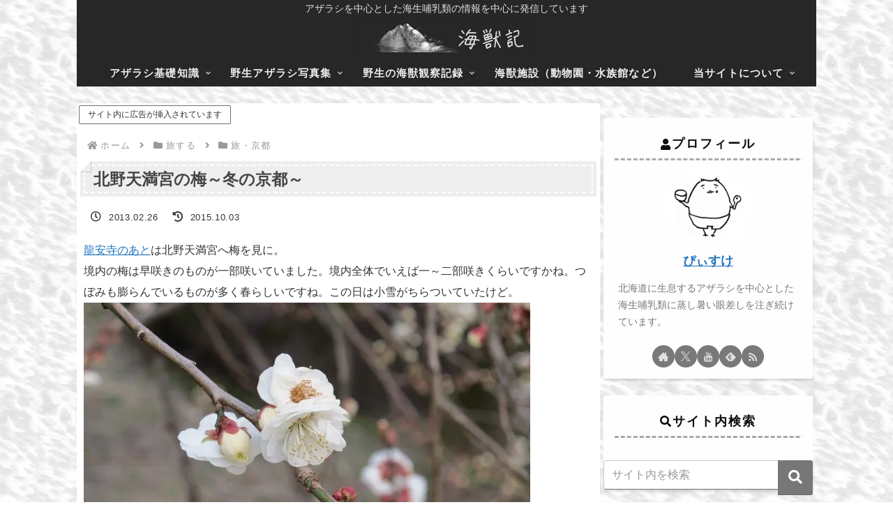

--- FILE ---
content_type: text/html; charset=utf-8
request_url: https://www.google.com/recaptcha/api2/anchor?ar=1&k=6Lffa28jAAAAAO3ut7mX0H2_yxomc8OsBtX0WdNg&co=aHR0cHM6Ly9waXhpc3VrZS5jb206NDQz&hl=en&v=TkacYOdEJbdB_JjX802TMer9&size=invisible&anchor-ms=20000&execute-ms=15000&cb=242a76z66h7d
body_size: 45300
content:
<!DOCTYPE HTML><html dir="ltr" lang="en"><head><meta http-equiv="Content-Type" content="text/html; charset=UTF-8">
<meta http-equiv="X-UA-Compatible" content="IE=edge">
<title>reCAPTCHA</title>
<style type="text/css">
/* cyrillic-ext */
@font-face {
  font-family: 'Roboto';
  font-style: normal;
  font-weight: 400;
  src: url(//fonts.gstatic.com/s/roboto/v18/KFOmCnqEu92Fr1Mu72xKKTU1Kvnz.woff2) format('woff2');
  unicode-range: U+0460-052F, U+1C80-1C8A, U+20B4, U+2DE0-2DFF, U+A640-A69F, U+FE2E-FE2F;
}
/* cyrillic */
@font-face {
  font-family: 'Roboto';
  font-style: normal;
  font-weight: 400;
  src: url(//fonts.gstatic.com/s/roboto/v18/KFOmCnqEu92Fr1Mu5mxKKTU1Kvnz.woff2) format('woff2');
  unicode-range: U+0301, U+0400-045F, U+0490-0491, U+04B0-04B1, U+2116;
}
/* greek-ext */
@font-face {
  font-family: 'Roboto';
  font-style: normal;
  font-weight: 400;
  src: url(//fonts.gstatic.com/s/roboto/v18/KFOmCnqEu92Fr1Mu7mxKKTU1Kvnz.woff2) format('woff2');
  unicode-range: U+1F00-1FFF;
}
/* greek */
@font-face {
  font-family: 'Roboto';
  font-style: normal;
  font-weight: 400;
  src: url(//fonts.gstatic.com/s/roboto/v18/KFOmCnqEu92Fr1Mu4WxKKTU1Kvnz.woff2) format('woff2');
  unicode-range: U+0370-0377, U+037A-037F, U+0384-038A, U+038C, U+038E-03A1, U+03A3-03FF;
}
/* vietnamese */
@font-face {
  font-family: 'Roboto';
  font-style: normal;
  font-weight: 400;
  src: url(//fonts.gstatic.com/s/roboto/v18/KFOmCnqEu92Fr1Mu7WxKKTU1Kvnz.woff2) format('woff2');
  unicode-range: U+0102-0103, U+0110-0111, U+0128-0129, U+0168-0169, U+01A0-01A1, U+01AF-01B0, U+0300-0301, U+0303-0304, U+0308-0309, U+0323, U+0329, U+1EA0-1EF9, U+20AB;
}
/* latin-ext */
@font-face {
  font-family: 'Roboto';
  font-style: normal;
  font-weight: 400;
  src: url(//fonts.gstatic.com/s/roboto/v18/KFOmCnqEu92Fr1Mu7GxKKTU1Kvnz.woff2) format('woff2');
  unicode-range: U+0100-02BA, U+02BD-02C5, U+02C7-02CC, U+02CE-02D7, U+02DD-02FF, U+0304, U+0308, U+0329, U+1D00-1DBF, U+1E00-1E9F, U+1EF2-1EFF, U+2020, U+20A0-20AB, U+20AD-20C0, U+2113, U+2C60-2C7F, U+A720-A7FF;
}
/* latin */
@font-face {
  font-family: 'Roboto';
  font-style: normal;
  font-weight: 400;
  src: url(//fonts.gstatic.com/s/roboto/v18/KFOmCnqEu92Fr1Mu4mxKKTU1Kg.woff2) format('woff2');
  unicode-range: U+0000-00FF, U+0131, U+0152-0153, U+02BB-02BC, U+02C6, U+02DA, U+02DC, U+0304, U+0308, U+0329, U+2000-206F, U+20AC, U+2122, U+2191, U+2193, U+2212, U+2215, U+FEFF, U+FFFD;
}
/* cyrillic-ext */
@font-face {
  font-family: 'Roboto';
  font-style: normal;
  font-weight: 500;
  src: url(//fonts.gstatic.com/s/roboto/v18/KFOlCnqEu92Fr1MmEU9fCRc4AMP6lbBP.woff2) format('woff2');
  unicode-range: U+0460-052F, U+1C80-1C8A, U+20B4, U+2DE0-2DFF, U+A640-A69F, U+FE2E-FE2F;
}
/* cyrillic */
@font-face {
  font-family: 'Roboto';
  font-style: normal;
  font-weight: 500;
  src: url(//fonts.gstatic.com/s/roboto/v18/KFOlCnqEu92Fr1MmEU9fABc4AMP6lbBP.woff2) format('woff2');
  unicode-range: U+0301, U+0400-045F, U+0490-0491, U+04B0-04B1, U+2116;
}
/* greek-ext */
@font-face {
  font-family: 'Roboto';
  font-style: normal;
  font-weight: 500;
  src: url(//fonts.gstatic.com/s/roboto/v18/KFOlCnqEu92Fr1MmEU9fCBc4AMP6lbBP.woff2) format('woff2');
  unicode-range: U+1F00-1FFF;
}
/* greek */
@font-face {
  font-family: 'Roboto';
  font-style: normal;
  font-weight: 500;
  src: url(//fonts.gstatic.com/s/roboto/v18/KFOlCnqEu92Fr1MmEU9fBxc4AMP6lbBP.woff2) format('woff2');
  unicode-range: U+0370-0377, U+037A-037F, U+0384-038A, U+038C, U+038E-03A1, U+03A3-03FF;
}
/* vietnamese */
@font-face {
  font-family: 'Roboto';
  font-style: normal;
  font-weight: 500;
  src: url(//fonts.gstatic.com/s/roboto/v18/KFOlCnqEu92Fr1MmEU9fCxc4AMP6lbBP.woff2) format('woff2');
  unicode-range: U+0102-0103, U+0110-0111, U+0128-0129, U+0168-0169, U+01A0-01A1, U+01AF-01B0, U+0300-0301, U+0303-0304, U+0308-0309, U+0323, U+0329, U+1EA0-1EF9, U+20AB;
}
/* latin-ext */
@font-face {
  font-family: 'Roboto';
  font-style: normal;
  font-weight: 500;
  src: url(//fonts.gstatic.com/s/roboto/v18/KFOlCnqEu92Fr1MmEU9fChc4AMP6lbBP.woff2) format('woff2');
  unicode-range: U+0100-02BA, U+02BD-02C5, U+02C7-02CC, U+02CE-02D7, U+02DD-02FF, U+0304, U+0308, U+0329, U+1D00-1DBF, U+1E00-1E9F, U+1EF2-1EFF, U+2020, U+20A0-20AB, U+20AD-20C0, U+2113, U+2C60-2C7F, U+A720-A7FF;
}
/* latin */
@font-face {
  font-family: 'Roboto';
  font-style: normal;
  font-weight: 500;
  src: url(//fonts.gstatic.com/s/roboto/v18/KFOlCnqEu92Fr1MmEU9fBBc4AMP6lQ.woff2) format('woff2');
  unicode-range: U+0000-00FF, U+0131, U+0152-0153, U+02BB-02BC, U+02C6, U+02DA, U+02DC, U+0304, U+0308, U+0329, U+2000-206F, U+20AC, U+2122, U+2191, U+2193, U+2212, U+2215, U+FEFF, U+FFFD;
}
/* cyrillic-ext */
@font-face {
  font-family: 'Roboto';
  font-style: normal;
  font-weight: 900;
  src: url(//fonts.gstatic.com/s/roboto/v18/KFOlCnqEu92Fr1MmYUtfCRc4AMP6lbBP.woff2) format('woff2');
  unicode-range: U+0460-052F, U+1C80-1C8A, U+20B4, U+2DE0-2DFF, U+A640-A69F, U+FE2E-FE2F;
}
/* cyrillic */
@font-face {
  font-family: 'Roboto';
  font-style: normal;
  font-weight: 900;
  src: url(//fonts.gstatic.com/s/roboto/v18/KFOlCnqEu92Fr1MmYUtfABc4AMP6lbBP.woff2) format('woff2');
  unicode-range: U+0301, U+0400-045F, U+0490-0491, U+04B0-04B1, U+2116;
}
/* greek-ext */
@font-face {
  font-family: 'Roboto';
  font-style: normal;
  font-weight: 900;
  src: url(//fonts.gstatic.com/s/roboto/v18/KFOlCnqEu92Fr1MmYUtfCBc4AMP6lbBP.woff2) format('woff2');
  unicode-range: U+1F00-1FFF;
}
/* greek */
@font-face {
  font-family: 'Roboto';
  font-style: normal;
  font-weight: 900;
  src: url(//fonts.gstatic.com/s/roboto/v18/KFOlCnqEu92Fr1MmYUtfBxc4AMP6lbBP.woff2) format('woff2');
  unicode-range: U+0370-0377, U+037A-037F, U+0384-038A, U+038C, U+038E-03A1, U+03A3-03FF;
}
/* vietnamese */
@font-face {
  font-family: 'Roboto';
  font-style: normal;
  font-weight: 900;
  src: url(//fonts.gstatic.com/s/roboto/v18/KFOlCnqEu92Fr1MmYUtfCxc4AMP6lbBP.woff2) format('woff2');
  unicode-range: U+0102-0103, U+0110-0111, U+0128-0129, U+0168-0169, U+01A0-01A1, U+01AF-01B0, U+0300-0301, U+0303-0304, U+0308-0309, U+0323, U+0329, U+1EA0-1EF9, U+20AB;
}
/* latin-ext */
@font-face {
  font-family: 'Roboto';
  font-style: normal;
  font-weight: 900;
  src: url(//fonts.gstatic.com/s/roboto/v18/KFOlCnqEu92Fr1MmYUtfChc4AMP6lbBP.woff2) format('woff2');
  unicode-range: U+0100-02BA, U+02BD-02C5, U+02C7-02CC, U+02CE-02D7, U+02DD-02FF, U+0304, U+0308, U+0329, U+1D00-1DBF, U+1E00-1E9F, U+1EF2-1EFF, U+2020, U+20A0-20AB, U+20AD-20C0, U+2113, U+2C60-2C7F, U+A720-A7FF;
}
/* latin */
@font-face {
  font-family: 'Roboto';
  font-style: normal;
  font-weight: 900;
  src: url(//fonts.gstatic.com/s/roboto/v18/KFOlCnqEu92Fr1MmYUtfBBc4AMP6lQ.woff2) format('woff2');
  unicode-range: U+0000-00FF, U+0131, U+0152-0153, U+02BB-02BC, U+02C6, U+02DA, U+02DC, U+0304, U+0308, U+0329, U+2000-206F, U+20AC, U+2122, U+2191, U+2193, U+2212, U+2215, U+FEFF, U+FFFD;
}

</style>
<link rel="stylesheet" type="text/css" href="https://www.gstatic.com/recaptcha/releases/TkacYOdEJbdB_JjX802TMer9/styles__ltr.css">
<script nonce="rk-zTSg5qUg34RvWNq1eHw" type="text/javascript">window['__recaptcha_api'] = 'https://www.google.com/recaptcha/api2/';</script>
<script type="text/javascript" src="https://www.gstatic.com/recaptcha/releases/TkacYOdEJbdB_JjX802TMer9/recaptcha__en.js" nonce="rk-zTSg5qUg34RvWNq1eHw">
      
    </script></head>
<body><div id="rc-anchor-alert" class="rc-anchor-alert"></div>
<input type="hidden" id="recaptcha-token" value="[base64]">
<script type="text/javascript" nonce="rk-zTSg5qUg34RvWNq1eHw">
      recaptcha.anchor.Main.init("[\x22ainput\x22,[\x22bgdata\x22,\x22\x22,\[base64]/SFtmKytdPWc6KGc8MjA0OD9IW2YrK109Zz4+NnwxOTI6KChnJjY0NTEyKT09NTUyOTYmJnYrMTxMLmxlbmd0aCYmKEwuY2hhckNvZGVBdCh2KzEpJjY0NTEyKT09NTYzMjA/[base64]/[base64]/[base64]/[base64]/[base64]/[base64]/[base64]/[base64]/[base64]/[base64]/[base64]/[base64]/[base64]\\u003d\\u003d\x22,\[base64]\\u003d\x22,\x22HnFSBsONGMKQXMKwwrxawpdGScOmC2V/woXCmcOIwp/DojhpW33CmxB5OsKJUVPCj1fDgn7CuMK8cMO8w4/CjcOwZ8O/e2LCssOWwrRfw64IaMOFwq/DuDXCl8KNcAFxwrQBwr3CqAzDrijCmQsfwrNCOQ/[base64]/dmHDrsKiOkDCo8K4KcOgw7JDHE/CuS5seDPDqHBkwqxawofDr00cw5QUHMKhTl4PH8OXw4QEwqJMWih0GMO/[base64]/G8KFKDDCv15Bwok0asKZKcKywrQVw4vDv8O4R8OkMcOQJFMqw7/DsMKDWVV7d8KAwqE8wrXDvyDDjH/DocKSwqwAZBcFd2o5woByw4Iow5VZw6JcOUsSMVTClxszwr9jwpdjw7TClcOHw6TDsADCu8KwLQbDmDjDlsKTwppowqsCXzLCu8KrBAxCdVxuBhTDm05nw4PDkcOXAcOwScK0TDYxw4sfwo/DucOcwpVYDsOBwqdcZcONw7Maw5cALSEnw57CgcOswq3CtMKERMOvw5kYwqPDusO+wpRLwpwVwpbDkU4dSDLDkMKUZsKPw5tNd8OTSsK7RDPDmsOkF3U+wovCo8KXecKtK3XDnx/Cl8KJVcK3F8OLRsOiwpwiw63DgXxaw6A3c8Oqw4LDi8OMXBYyw73CrsO7fMKhWV43wqNWasOOwqtyHsKjFMOswqAfw5zCgGERAcKfJMKqCkXDlMOcYcOWw77CojU7Ln9+ElgmIicsw6rDsg1hZsO0w7HDi8OGw7PDrMOIa8OGwqvDscOiw6/[base64]/CtTUQw61ADBJDIB91wrDDrsOKw7/CocK6w4DDrH/CnH93RMOMwqtdfcKnLm3ClE1Iwq7CtcK8wq7DmsOrw5zDq3PCphrCqMOrw4QfwpTCrsODZHpmRcKow7vDp2HDvCnCkjDCn8KUERlOA2MhanVow4QTw4gIwq/Cr8KgwolVw4bDjULDmk/DvAAAM8KCQzV5PcKiKsK4wrbDvsK9XWoYw7TCvsKOwq8bw5/DncKSeVDDoMKpRS/[base64]/[base64]/[base64]/DsknDpBc7w7B3HsKNTMK3VGHDkcKIwqA8K8KvUT8NQMKwwrxXw7/CsnHDrMOkw54EJHwyw68AZ1Rqw7NTUcOcLEHDkMKFUUDCpsKWC8KNNjPCqiHCgMOfw4DCocK/IQd/w6FxwptPI3NhF8OrOMKxwoDDhcORIm3Dv8OtwrwvwpAfw7B3wqXCqMKfasOew6zDkU/Dqk3Cr8KcDsKMBGc7w4DDt8KbwojCoyhIw4zCjsKMw4AcPsOEHcO9AsOeUgx2ecOKw6XCi0kMZcOPEVs+WC7ChUTCrcKyDXV2w4bDuXpnw6JtOCrDtSBBwr/DmCrCnn0VYkRsw7LChE9gY8Orwr8NwpLDqCIdw4bCtA5rT8OWXMKKR8OjCsOZchrDrTZxw67CmD/[base64]/DocKVQwlXw6/CjcKAJ27CpsOKPcKoIMO5wpxlwottX8Khw5bCr8OMJMO7AQfCqFvCtMOPw6gOw4Vyw6tqwoXCmGbDqXfCoWbCt3TDpMOeU8Obwo3CssO0wq/[base64]/Dv8OBwrHDjsOIJwdCw4xTwro3bcOOI8OMMsOLw6BkZcK1DEHDvQ7DhcKqwopXS3TCoGPDmMKYY8KZcMOyFsO3wrtGA8KsMwY7QS/Dkk/DtMK4w4NyOnPDmRZJVBlkVzIiOMOkw7nDq8O3VsK1Zkk9Gh3CgcOwZ8OXO8KfwqUlQcOpwqVJQMK4wr0calgEEGdZRD0MFcO5GXTDrBzCjVVNw4BDwpXDl8OoDkhuw7hYb8Oswr/CkcKlwqjCh8OPwqjCjsOsGMKjw74TwqDCp1HDo8KjQcOJG8OPAAXDhWlDw74MWMOpwoPDhRpxwosbG8K+KVzDl8Ouw4Vpwq/CjzMPw47ChAUjw4vDrycTwpg8w7toH0zCkMO+AsO+w5ZqwofCtsKmw6bCrGvDg8KTRsKjw6/[base64]/[base64]/Do1fDsA3DncKAw7/[base64]/Do1s2CcOiw77CpsOTwq0mZVDDmcKzXcOpQA3DmDPCiHTCkcK0AxTDsCvChHbDksOcwqTCkH8VIDAcUi4ZWMKAaMKWw7DCvWHCnmkrw5/[base64]/PGfCoVIew6TCs8Kea0N+Ok7CtyU3dMOrwp/DmmjDsCTCgMO9wrHDiTLClEfDhMOrwo7DpcKHfcO9wqFtdUUEGUnCiFnCnEJFw5fDgsOiAwc0MMKcwoXCtm/CmQJAwrTDrUF9UMKlWAjCgC3CisKsDsOZPQfCmcOYbsKRHcKaw5rCrgonGAzDn0gbwoQmwqPDg8KEWsK9PcKfG8OXw7zDm8O9wrF+wqkpwqnDoFbCvzM7VBRtw6kBw7nCsik9en82SgdnwrMpWXZMAMO3wqHCjT7CvC8nM8K/w6hUw4RXwozDhMO2wos5d27CscKFVArCtXlQwoBcw7/[base64]/[base64]/[base64]/DtsKERTQvw5PCpUzDlcKew6vDqMKnw5E+w47DmcOBJAbDn1jDtVMOwp08woHCnysQw7vChCHCtEVGw5XDjQcYKcOYw6bCkT7DrDNCwqEBw6DCt8Kaw7h6E2JQAMK2AcKUcsOSwqJTw47CkMK2w5QVNgMBP8K9B0wnPmYuwrjDvTLCkhcRcVoaw7HCmiR/[base64]/Csx/DiAVGw77CjcK1wpvChcOjw6nDugbDsU7DmsKGR8KLw43DhcORWcOlwrbCjjRQwoMsGsKPw78Nwoltwq7CtsKTGsKww7hIwpccWy/DscKqwoPDtj9dwrLDp8KqTcOmwoAFw5rDqmrDncO3w5rCiMKDchTDoBDCjMO/w6s6wqvDt8KYwoNKw7kYMnnDqmXCiFrCo8O4AcKsw7APMhLCrMOpw7xWBAnDrcKiw53DshzDgcOrw5bDisO8d0R/RcKPOA/CtMOmw7seMMKuw6FIwrRAw6vCt8OFTjPCtcKcfwUSXsKdw7l3Yg9aHVzDjXHDmnMiwqRfwpRTHSI1C8OswohWGw/CkxbDp0gww5cUfxLCjsOxAEzDp8K2RnLDrMO2woluUAB3TEE+JQvDm8OPw5jCk27CicO6TcOqwok8wr8IXcOCwqB+wo3CosKlQMOyw4hQw6tpW8KtZMK3w6gBBcKhDsO6wrlbwo8pfWtOblMeW8KlwqHDsyTCj1I/J2XDlMKdwrrDi8O3wpbDt8KXIT4nw5NiWsOwNRrDicKXw6Zkw7vClcOfBsO0wonCiFgRwrjCp8Ozw4JCJxQ2wqvDrsKnUSpIbkzDkMOgwr7DjjZ/F8KXwpfDjcO6w7LChcK8KCDDm1XDrcORNMOyw6REU2k+KzXDrV5Zwp/[base64]/CnkwRXcKTfXfDl8O5GMOBwqBcIsKMw63DiCMSw5MWw7xuTsK/IErCrsKcAcK/wpnDv8OSwqocR2HCuH3DlioNwrItw6TDj8KAY1rDscOLAkzDgsO3asKmRQ3CuB9pw7N9wrTCoxstFcOlaTIGwqAoNcKswpLDlkPCvk7DmHnCg8OqwrXDqMKYH8O5L0Mkw7AUeWtfVMKgRX/[base64]/wp7DsMOuRcOOeMONw5VPa3odd8K6w6jDvMKsZMO5cGJqFsKMw60Yw6nCsVFIwoHCqMO1wqYLwp1Gw7XCiCbDum7DsW/Cl8KfbsOVZCoSw5LCgHTDvUoyVG7Dmn/[base64]/[base64]/wpkFw75Rwo/Dn2J8E3DDkwdMw7ZzMntbLMKvwrXDtCU/[base64]/DgcOmAsOQTWFPwqpYw7wIS1MawplXw4PCthIcw6heT8OswpzDgsO6wotOfMOuUCxMwo8ze8Obw43DiyHDk20/KCZ4wrkpwpfDjMKhwovDh8KQw7rDn8KhUcOHwp/Cp3cwMsKcT8KUwqVcw6XDo8OEUl3DssOHGiDCmMOHasOJJSFvw6PCoybDgE7DmMKfw5/Ci8K5NFJ8J8Oww4pnQmpUwo3DqH8zbsKRw6bCrsKjM3PDhwp7b0TClFvDhMKHwo7DqQ7Cr8KOw6rCvk3CgyTDoG9pRcOMPjw9A2nDnyUeV1oBwqjDpsOhU28uemTDsMKZwp10XAIPBQHCsMOyw5rDjcKUw5TCtQDDgcOOw5/CpU15woPDvMO7wr7CrcOeTF/[base64]/DqcOwWMKRw7DCikzCtG3CjMOqw43DkWVuJcK9ez7Cuy3CrcOvw4LCoEkjf0vDl2fDjMK5VcOpw6rCrXnDvVbCpltyw4zCjcOvcUrCmWAxXR/DmMO/a8KqCnzDqDzDl8KjZMKtHcO5w6/[base64]/wqQIdmA1w6AhSsOkw5h4PcKOwr3DlMOFw6UkwpcxwoRZZmUaaMOmwqonLcKTwp/Do8Oaw71fJMK5Nz4jwrYXXsKSw4zDqioPwpHDk2wWw58bwrLDssOhw6TCr8KvwqDDgVdxw5nCgz0ydC/[base64]/Ds3TDr1ZiwqYkw5Anw5wBEwhoNjhWfMOtQMO/wpQIw4/Cj1BvJBUlw4PDsMOQLsOdcGMvworDlsKhw7bDtsO9w5wqw4jCl8OLCsKhw7rCisK6cQIOw6vDl1/CkAzCi3fClyvCqWvDmnoqT0Mlw5N3wrrDkhFGwrfCm8KrwoPDs8Ofw6QFwrQ7R8OCwpx1dG4/w6EhI8OlwoBKw60yPGIgw7QPWDHCmsOmZC16wprCox/Cp8Kaw5LDusK1wrrCmMKFG8K4BsKOwrs0dSlZdX/CmcKpScKIWMO2FMO3woLDlxrCgHnDgVBAT1d8AcKVZgDChTfDrA7DssOgLcOgDsOywpMRVQ7Dj8O5w4HDgsK9BcKvwphHw4vDml3CkDlSEFRAwrDDssO3w5jCqMKgw7Ufw7dvTsKXOX/[base64]/w4DCn1/DohrDmcKgKSMESMKfQsKSwqjDgMKpV8O2eBhFGSk4w7fCt0TCr8OOwpvCkcO9fMKLBxTClTNlwp7Ch8Oaw7jCn8KmQC3Ch1cvw43CicKyw49NUxnCthcsw51YwrrDgyZmHcKCQQrDvsKIwohnUDZxasKKwr0Iw5PDlMOkwrc/wpTDsSoww6wjHcOdYcOfwqxkw5PDm8KGwqbCklVlPQHDhGl1PMOiw5XDuSEFFcOhRsKywqvDmTtbOxjDq8KoAD7Dnx8mMsOxwpXDhMKcMHnDo2LClMKfNsO0GDrDv8OHb8OBwrPDlCFlwoHCi8O/YsKNQcOJwoHCsDUMShPDlV/ClBB3wrg2w5bCpcKZC8KMZMKHwpJJI01Dwq7CscKEw4XCvcOjw7A/MwNeH8OILMOMwotAcD4kwoRRw4bDscOMw7gLwpjDjiluwoHCokc3w5LDucOVD1nDkcO0woVGw7HDuW7CtlHDv8Kgw6JFwrvCt0bDjMOSw5ZTUsOOTXXDlMKOw5lbEMKSHsKIwopfw6IAJ8Ocwq5LwpsdKjbCgT0fwol/YjfCrU1tfCjCrBjDmm4Bwo8Jw6vDrFxlZsONB8KnFQTCosOvwpzCjVN3w5PDvsOCOcOcJMKoQ10vwovDt8KWGcK6wrY+wqkmwrfDgD7CpBMaYl1sWMOpw7hOHcOow5rCscKpw6kRcC92wp3DuDzCicKlHVxfAmnDvi/CkBh4eg9uw6XDvjYCbsKWG8OtYD7CpcOqw5jDmUnDqMOoBGTDvsKCwpo5w6lPWGZicDbCr8OzSsOTKlcIF8Kgw61vw4vDkBTDrWFswrjClMOZLsOJMUjCkwp6w7sBwqrDjsKSD3fDvGgkVsKAwo/CqcODR8KpwrTClXHDrE83WcKuMCpVYMK4S8KWwqhVw58BwpXCvsKNw5zCnisQw4bCoA9RSsO1w7kwBcKiYlsTZcKVwoLClsOLwo7CiWzCuMOtw5vDk23CuEjDlEPCjMKRHEzCuCnDig/CqT0/wr1ww5NVwrDDkDslwo3Cl0B8wq/Dky/Ci3XCuhvDn8Kcw4IVw4PDrcKSNw3Cr2/DuTdaFnLDpsOCw6vCjsO+SMObwqgVwrPDrwUEwoHCl0JbWsKow4nDmMKlGcKcwocdwp7DnMODHMKcwq/[base64]/[base64]/CuMKEanFSCx7DuGYyasOAC2LDmQ0ZwrPDjMO6SsKiw6XDqGjCv8OpwoxMwrVCasKHw6HDj8Orw69Nw5zDn8ObwqLDkSfCiSfCqUHCksKRwpLDuRnClcKzwq/[base64]/[base64]/PQs9HGXDlMKKLsKMwrvDv8OSw5bDozIjLcKAwobDtDt/F8Otw7VdEUvCrgdDZURqw7TDlsOqwo/CgU/[base64]/Dt8OZKMK/w6A6UMKHwrnDoxfCr8KzCMKfw4Q0w4LDiSEtYBbClsK4BW5oOMOwB2ZUNC3CvSLDjcKDwoDDoCRKYA4JNHnDjMKcXMOzRjgew4wWccOAw6RlK8OnF8OLwq5CHmBwwojDg8ObdQzDrMKUw71Fw5PDn8Kfw7/DpErDlsOfwrVeEMKZQxjCkcOIw4HDqzpfGcOEw5pYw4TDuBsywo/Dh8KHw7zCncKaw4dcwpjCuMKfwooxCEZkUU0yX1XCpTNJQ3AiXHdRwpguwp1mVsO6wpwtGC/CocOtD8Kaw7QDw5MBwrzCk8OpZCpuD0nDmHkhwrzDnUYtwobDncOdbMKJKBbDmMOwflPDk0wxWWjDlsKfwrIXbsO1wok9wrNvwpddw5zDucKDUMKPwr4Jw4IkWMO3AMK7w6LDrMKLCXNYw7zChHUdVk5kQMKSSWdFw6HDo0TClzxvVsKKQ8K1bH/[base64]/[base64]/w7JPwqYbwqLCisKfMcKcA3ZMW8Kiw4ddbcOfw4nChsObwoUGKsOFw4dhLkN4aMOgdUHDtcKYwoZQw7BXw7TDosOwLMKgbH7DpMOnw6sfNcOjaQVYHcKVRwwKNFJBc8OGXlrCmRrDnF0oV3TCnjUVwr4jw5M0wo/ClMO2wrbCh8O/[base64]/wplCw5UOwrXCghjDucKfBGnDrxrDh13DmAzCpG5Ywqd/dQ3CvibCiEsQDsKiw5LDtcKNKzzDp0ZYw5/Dk8O7wo9eNH7DmMK2WcKCAMOcwql5PBzCtcKhTCbDoMKNI1hBQMORw6LCijPCt8Kww47ChwnCvzI4w7vDoMKMZMK6w7TChcKgw5fCsRjDvVMuYsOUMUXCn1PDjGwYDsODCitHw5duEzl3fcObw4/ClcKYZsOww7fCoEE8woB/wqzCoDvDmMOowqZqwqPDixPDqRjDuk0pa8K9J27Cs1PDimrCscKpw4MBw5HDgsODHjLCswtgw7lqbcK3K1PDjTUuZlDDtcKpAElSwqs1w7dHwrJSwpNiQ8O1DMOow7FAwqgkD8OyecObwpxIw4/Dh3UCwppDwp3ChMK8w5TCl0t+w7jCpMOtKMK9w6TCuMKIwrkRYgwZHMO/TcOnEC0Dw5QZFcOPwp7DggpwJVvChcK6wohWKMK2Vk7DssKsPm1YwpdVw6zDoETDkVdkTDLCuMK6N8Kqw4cALixxHCR/[base64]/w5HDk3DDtQ9rSBDCoWAIwqrDg2TDpsOob0vDi1Fsw6tWNkHChcKQw7BUw5vCpS0DBB4ywpwzS8OzDH7CusOKw785a8KFCcK4w5IiwpVWwrwewrLCh8KDDwjCph/CtsO/ccKfw5JLw47Cj8OXw5/DqhTCl37Dqz4sFcK5wrI1wqw6w6F5fMOpd8OnwqnDj8OdQDfCsVrCkcOJw6jCqTzCjcKhwplHwolVwrsZwqcfdcOTfyHCjsObSWR7D8K5w4Z2YHE+w6xqwobDv2hPW8O+wrdhw7t6N8KLdcK1wo/DkMKYRmfCgQ7CtHLDvsK/B8KEwpw1EAHCsDTCp8Obwr7CjsKCw6DCvF7DtsOJwo/Dr8KJwqbCqcOEDsKNOmQjLDHCgcKGw5rCoyYTBwkDN8KfBgIGw6zDkjjDosKBwrbDscO6wqHDkw3DqlxTw7/CnEXClUkYwrHCmsOVUsK/w6fDusOAw6oRwo1Ow7HClGIhw4pUw4ZRf8K8wpnDpcO/LcKjwpHCihzCuMKtwo/CjcK+dXbCpsOzw6wyw6Nrw5sPw5kbw5zDj1nCmsK/w5jDncKJwp/Dm8OPw4VYwr3Dog/[base64]/[base64]/CgwwpwoTCpVjChHgMITITwr0VfMKlKsKAw7c7w6IACcK3wq/ChE/[base64]/CncOYMGvDucK0ZSoPw6JxwqN8wpJ6w4AnE1Nxw6HDgsKWw6PCucObwrdabEVcwr8Ae1HDpMKlwqfCpcKlwoo/w70uWEhMAAlzRVIKw7NCwpLDmsOAwqrCtVXCiMKyw4nChl5Zw5oxw5E0woPCiy/ChcKVwrnDocOqw4nDpyAgTcKjC8KUw5FNJcOnwrjDl8OuOsOKYsKmwonCv1Qmw7dpw5/[base64]/Cp1XCgXrCjQLCsAHDvcKQKsOuw70QwrzDqBrDhcKcwrtcwqXDgMOoUyFmVMKaKMOEwqZewqU3w4llB0/DvhDDm8OIeF/DvMKlQ2Nww5dVMsKpw54hw75lWnpLw57CggjCpTvDssOaAMOHPkrDgytIR8Kbw77DtMK0wrTCoW5qeSLDv0XDj8Otw7PDvg3ClRHCtsOYWBjDpk/DuX7Dl2PDq1DDscObwpVcV8KhIXTCsWxxHTzCnMKxw4AEwrgObMO1wot+wpvCncOcw4ANworDjcOGw4zCgHrCmTMMwrrDlA/CgAUCZ3FBVyEjwr1sGsO6wpUzw4g4wp3DoyfDg2kaWTk9w5nCnMO5CT0KwrzCp8KFw6LCrcOrIRLCicOAQ2PCmSTCgV/DtcO4w63Chi51woNnUxdlFsKaIDbDjlklV2jDqcK6wrbDvcK7VjnDlMOow6oqFsKbw73DmMOjw6bCscOpd8O8wpJnwrcSwqDCt8Krwr3DpsKcwqrDmcKVwpPCgEVhFhbCpMO+fcKAImJowopNwp/Cm8Kmw4bDjjrCl8KewofDqhZMJW8AKEvCj2zDgMOewpxpwoQEBcKiwovCgMOGw60Jw5Nkw60Dwod7wrs2K8O5GcKlD8KOWMKcw5s9K8OLVcO2wp7DgTDDj8OhDHLCtsOpw5liwpx/XE1hairDgzpCwoDCo8O8Xl4hwpDCkS3DqwcyfMKNW0J0fhs/CsKpd29lJsKfAMOZQ07Do8Oya2PDtMKcwpRfVRPCvMKEwpjDk1DDo13DuCtYw5vDpsO3NMOuZMO/WgfCtsKMUMORwo3DgSfCvx0ZwqXCmsKowpjCgGnDqRbDkMKEFsKZKGlHMsK0w73Dn8KGwpA4w4bDp8Kid8OGw6gwwoEZdTjDiMKqw4sMdC1vwoUGNB7CkCPCpAPCggRXw74zS8KuwqXCoQ9JwrlyZlXDhx/CtMK5NU57w4UtRMKZwoM2B8OFw4AIOkzCvErDujN8wqvDvsKfw6ojwoUiAi3DicOww4fDmAwwwonCsCHDvsOvJiUCw51zc8Ojw699AsKSZcK0CcKhwpnDpMK8w6wzY8KIw6UnVD7CvyJQCl/DglpuQ8KEQ8OJMClsw7NhwqDDhsOkaMOsw7nDksOMAMOPcsOLWMK1w6rDr2DDvRMMRAg6wpLCiMK/[base64]/w6x8cMOlw6DCvMOqwq8BBiXDv8K6w5XDisOuecKhIAB6KTchwqhYw7Yuw7oiw6jCmRHCpMK8w7IrwqMgAsOUPQDCsSxhwr/Cg8OmwojCti7CnWsncMKzeMKdJMOmNcKYAE7ColMAOT43emTDtQpWwpfCmMK0QsK8wqgNVMOcDsKFLsKTFHh1QSZvBynCqlotwqN7w4/Cn1kwW8Kxw5DCv8OtQsKww45hBkEFGcKwwpfCvDrDtC/DjsOCe0oLwo4OwoI5d8KVKSvCtsKKwq3Dgg3DpRlJw7PDphrClizCuEZWwqnCocK7wr8Gw4hWfMOMMT/Cs8KtHsOzw47DiTw2wrrDjcOGJDYaUsOPO2UTS8KfYmvDm8OPw6rDsWQSPhQYw5zDmsOGw5AxwrTDgEnCtglgw63CkBpPwrg4UhADVWjDlsKbw5DCqcK1w5wxJS/CqhVtwpZ3CMKIY8KiwqLCoQsOahvClW7Dry0Xw6Jsw7DDtj9gbVxaOcKkw5hdw4JawrISw6bDn3rCogfCqMKowrrDuD4KRMKqwp/[base64]/SMKLw4vDn8KkwoJlGzTDosK5wq/CoHrCt3YIwoUzw6ltwqbCkHXCr8OAH8Kew4QkPsKfQMK1wq9dO8OSw5tLw6nDlMK0w6/Cqg7CnFR5a8OIw68hKyHCksKWEsK6dcOqbhs4BUDCs8OFdz0MY8OOUcO/w7lrd1LDoHgfIDhqw4F/w504HcKTIMOUw7jDgArCqnpbZ1rDpwDDosKUU8K7REFBw44HIifCj189wo8wwr/CtMKvOU/DqnzDiMKFUcOOQMODw4oMc8O7D8K+cWvDhCdIL8OQworCpS0LwpbDi8OXdcKtU8KBHlMMw7xaw5hZw6gtMSs7W0/CgCvCk8OyOi4fwo/[base64]/DgmfDnnRSw7EeesKmEsOgZhUywqHClC3DhsOnKELCrEtlwrPDmsKCwowKKMOIbV3CscKeHmnClkdmV8O8BMKVwpXDhcK/asKfdMOtAnwwwp7ChMKRwofDt8KufC3Cu8Ocwo9BfMKGw5DDkMKAw6JQCgHChMK/Ni4SChPDnMOqw7jCsMKeeFEUfMODO8Oxwr0Ow54GRC/[base64]/DpVFvwot9H8O5w7oAwq5mKkrDucOVE8OqwrtDZS4+w7HCt8KNORXCg8Ocw5HDgU3CosKQVnlTwpVIw58QTsKXwqsfbHPChT5Yw58GWcOYYXTCmx/CiS3Ck3IaBcK8EMKsbcO3AsOWdMKbw6NRKWlUEyTCucOSPzDDmMKww7rDo1fCocODw6BYZiHDqnPCmU0jwpYOIcOXS8OOwrU5SVBOEcOHwpd5f8KrX1nCnAXDjhx7FBNhOcOlwo1PJMK4wp1Ww6hjw53DuQ4rwoBzBS3Dj8OzLcKNLCXCohlTFRXCqk/Co8K/ScOTbiZUY17Dk8OewqfDqQzCiD4owoTCvS7Ck8KWw6DDjMOWDsO/w7DDqcKnEws6IsKrwoLDuVlrw77DokXCssKSK13Dm2pNWWobw4bCsWbCt8K4wofCiFl/wpI/w5Z2wqseaUDDlCrDscK5w6nDjsKFRsKMU2BkQDbDocKSESfDslQLw5jCj3FVw5BtGF86byVUwrjClcKvIQcMw4zClFpuwolcwoXCsMOuJg7Dr8Khw4DDkX7DvEZ+wpLCrMK1MsKvwq/Ci8Osw4pUwr9ACcOCUcOdDMOFwp7Cl8KIw7HDgRTCmDDDtcOGd8KDw6rDrMKnFMOhwr4PWCbDnT/Dm2pLwpXCuww4wr7CscONDMOwY8ORKgnDlnbCtsOBJcORwrddw7/ChcK3wpLDijsyQ8OMBgzDnlXDjFXDn2fCuXcvwoFAOcKrwo7CmsKqw6ASO3rCuUIbEGbDr8K9IcKiY2hbw78NBsOEL8Oqwo7CnMOZTAzDqMKDwoLDrQxDwrzCoMOMMMOFS8OOPAHCt8O/Q8OefwYtw5oMwqnCt8OiLcOcGsKawoDDpQvCoVAIw5rDmwPDuQFYwo/Dt1UfwqUJZElAwqQJwr8KGx7DpkrDpMO4w4/Dp0DCmsO+aMOjEEcyFMKpNcKDwqPDq23DmMOUZ8KVbmDCp8KCw57DqMK/PU7Cl8O8fcOOwqZOwo/Dn8O7wrfCmcOdZBDCinPCqcKIw5MKwqPCv8KFPD4lEHZGwpvCiGBiNwvCqFpnwpXDgMKjwrE2VsOjwp5Gw4lbwrg2FjbDkcK6w60pc8Kxwp0MUcKdwqNRwofCiyA7E8Kvwo/[base64]/Ck8O3w7HDkQjCgxbClQzCuzXDrcOpQTHDsygCFsKowoN/w77ClBjDncOQEyXDmWvDoMKvXMORI8OYwrPCkXx9wrk4wp1DEcKIw4oIw6zCoErCm8KXGWHDqx80e8KNN1DDowIzNn8aGcKNwqrDvcOCw78gcUDCvsO2EGIVw6tDG3jDpS3Dl8K/[base64]/CiEHCpwJyw4gNYQdKZEHDmwJ3bsO2wp5Hw4XCtcOGwrPCtG4GC8O7WcOiVVJvD8Kpw6IXwrXCpRBrwrN3wqcawoTCgT9pJBlYO8KNwoPDkzTCvsKDwrLCrS/Dr1PDtUFYwp/CkT4fwpfClz4bScO4BUIMO8KuC8KWJ3/[base64]/CqsKUPERtYsO/McKBS8KQw6/Du8Otw4lUI8OBRcO0wpsIKVPCiMKZKlzDqCVuwodtw7ZcCyfDnUdyw4YEMRrDqj/[base64]/wos/YE7Dmktiw5LCksKMwoA3wonDtMOpwpXCqsKyKXPClk/Cuw/Di8KKwqBCZcKgQMO4wqFBFk/CjHXDlCEvw6VCMQDCt8Kcw5nDnUElJyNjwqAYwrlew5w5GA/DpxvDmVFYw7Vfw4Udw5Mhw5HDk2/CmMKOwpvDusOvXD05w7fDsgvDu8OLwpPCjz3Cv2cDe0MTw5zDnR/CrAR7CsOcYsOwwq8SN8OQw4TCksKQI8OIAHB9OSwpZsKgV8K6woF6BUPCnMOTw6cJVBIuw71xYTTCkzfDjEc6w4vDkMKNEzbCuBEOQcOyecOLw7XDrCcBw5BXw6fChTdcLsOHw5LCmsOZwrPCvcKzwr1gYcKpw5oAw7bDkjx/BFodOcKkwq/DhsOwwpXCpMOrPUkqXRMYA8Kdw4QWw6NUwoTCo8OmwoPCsBJww7ZGw4XDksOIw4bDk8KHBjJiw5c+S0AbwqrDtB44w4dWwoLDusOtwr1INS03aMK/w6x6wpY2bDNTXcOVw7ATaXI9ZzbCsmzDiiRbw57CmxjDtsOhIUZHYsKrwq3DmCDCvlomIjLDtMOBwrc9wqxSG8KYw5XDncKHwrXCusKcwrPCvsKlecO0wr3CoA7CmcKjwqwPQ8KIJHJ0wrrCt8OWw5XCgV3DrW1NwqfDvVAAwqd1w5/Ck8OGGwXCnsO9w7B/wrXColM+cxXCnm3DmMKhw5PCmcKnUsKWw5hqXsOow73Ci8O+ZjDDlRfCkV1PwrPDvwTCocKHJmdHKW3CpMOwYcKMRSjCnSzCpsOAw5klwrnCqwHDlkZxw4nDhkXCvnLDpsONVcKNwqzDvkFSAGHDmE81HcOJMcKOanEQL1/Cp2U5ZlvCgxUgw7puwqzCqMOrN8Kpwp7Ci8KCwrXCvWBANsKmWjXDswA8w5DCjsK7dnsgZsKDw6Qyw6AuDCzDjsK1DcKeSUXDvBzDvsKVwoZoNnk/T21qw79ww6JxwoPDocKZw4HCjhvCvBIMScKDw4QHLxvCusOYwpNCMi1kwr4PLsKGcArDqjUzw5HDrTDCvGtnTG4LEx3DqQ0mw43Dt8O1JxZ/OMOBwpVAXMKYw5vDmVcZC0kAAcOvccOzwo7DmMOIwoQHw6rDuQnDusK/wpQnw7VSw68aXmbDkA0qw6XCnzfDtsKtVcK4wqYcwpbCpcKGR8O6f8KCwoJjfGnCjR9zPMKzXsOfQsKawrYICnLCk8OkEcKow6DDuMO/wqkwDTdZw7/Dj8KfKMOnwqUvR2jCoyDDmMOIAMOrJEdXw7/Dt8KmwrwNGsOGw4FxaMOBwpBvAMO4wpobU8KiOGkIwqxsw73Cs8K0w5jCosKuX8O3wpfCo2IDwqbCpHTCvMK2TcKxNsOIwpYYCsKeB8KLw7I3YcOvw6fDhMKZREMCwqx+CMOqwo9ow4hCwp7DujLCuC3CisK/wr7CvMKJwrjCmATCrMKMw5HCk8OJccO2d0MGOGJJK37DqH4+w4PCh13CocOXViQhUcOQdSTDtQfCl03Dt8Oxb8OaaEPDs8OqVWLCjsOGLMOtQG/CknXDqy/DvxVVUsK4wqR5w6PDh8K4w77CjHPCiRRsHiBeLSp4TsKqWzBOw4vCssK/UiNfKsOsKD5qwoDDgMOkwpdSw6TDoVDDtg/Dn8KnHWPDrHZ8EGR1K1U9w70nw4rCslLDucOpwr/CinojwobCmHgnw7HDgysALCzDp2fDmMK7w5Nxw6LCqMK7wqHCvcK4w4d6BQBMJcKDGXkrw47CtsKRaMOBCsOcR8KtwqnCqnd9GcOcW8OOwodewpjDpWHDoSPDkMKAw7/DmXQBAMOQGkBVfl/DjcKAw6QQwojCn8OwEwjDu1RAYsO2w5Bmw4gJw7R6wofDt8KEYXnDpMK7wqrCkU7CjMO4ZsOowrdLw5nDpnHClcKOKcKedA9GEMOCwr/DllMTcMK4YcKXwqh5RMKqLxc8AMO3LsOBwpDCghdbP2c2w6jCg8KbUkfCisKowqXDqT3CvV3CkjnDsjFpw5vCrcKVwoTCsBM0V2Z7wrIrVsKvwp9Rw6/DkzTCkwXCuFcaXCjDosOywpfDv8K3CR3DhmXDhFnCuB3DjsKBXMOyV8ODwoRoVsKbw6RVLsKRwrAtMsOwwpJfZH57ajnDqsO/[base64]/[base64]/CpcKFw5kvw5PDncKCDMO3cX7DqGvCk8KVwqvCsGY8wrPDl8OTw5TDlzckwqB5w7ctf8KTPMKtw5jDrVdXw5ofwpzDhw8twr/[base64]/wr0iR1HCqRPCgERDw5NLw41TSVLDnwfCu8OMwpVmN8ODwqLCu8OmUhsCw4F7Xxw9w5AlOcKJw5t2wqE5wqkPbcObCMKIwp08SBBZIk/CgAQwBWPDvsK7DcKZJcKTEcKDBms0w7QcaiPDhXHCiMK/wonDiMOCwqpaPFPDkMOhKFTCjTlHJ1BvO8KEQMKffsK2w43CoDbDnsO8w6zDv0RATSVNw77DlMKSJsOXYcK+w5sawqLCpMKjQcKWwqMNwpjDhBk8HTtzw5/[base64]/DrjTCtWZhw4Q9FsK1JQ/[base64]/DlMKlwohsw4nCkEMswrfCkz7DgMKKwoAow6kHQcKrACxlwpTDvB3CvynDlGTDuhTCg8KxMUV+wqUFwpLClwDChMOvw6MMwpVOFsOiwpLCj8KbwpHCvBoEwrnDtsOvMDYHw4fCkhdVTGQtw5jDlW4dECzCvT/CmUvCrcOjwrTCj0vCsmLDnMK8DFYUwpnDlsKRwofDssOPF8KDwo0HTjrDtxdpwp7DgRVzCMKRFcOmCgvCqsKie8OfDMOQwptewo/Crm/Cv8KNTsKmTsOkwrk/H8Onw7QCwp/[base64]/Cq8KywqI2ScK1HEfDqcKjwr/CqsKfwr3ChyXDhQTDpsKDw5XDlMO+w580wpJOOMOXwrwMwo0Oc8O1wrgMcMKKw59LRMKtwrZsw4xqw4HCjirDnwjDuUnCrcO7O8K8w4RRwpTDmcO0DcOeJgUNB8KVXg17UcOfPsOUbsODLMOAwr/DiXfDlMKmw4XCmQrDiBxfaB/DmTcIw5VAw6k0wofCgFvDi03DvsKNCMOcwqRRw7/[base64]/Cj8Kvw4nDpsKXw67CnsKnaX9Ow6fDqVTClMKywodwGyHCpcOZEH59wqbDrcKnwps3w7HCtxYsw74LwrVIc17Dlygqwq/DgcKuJsK1w5VFOw1mOxvDtsKuKWTCq8K1OG9HwpzCj2JSwo/DrsOKT8KEwoDChcKpDzwIdcOiwoI3AsONSnZ6IMO8w7XDlMOhwrXCrMK5bMKPwpQ3QcK7wp/CjCfDlsO5YlrDmgAbwrxHwr7Cs8OTw7h2Wm7DlMO4FA5aZ2RFwrLDqkpLw7nCs8KcEMOnKXEzw6xHAMKzw5XClMOzwq3CgcOBXlZRXTRlC2QAwrTDkFZFWMO8wpUcwotPFMKXGsK/HsOUw6XDisKidMKpwrPCl8Ozw6ZUw7Bgw6EIbMO0PGJMw6XDhsOAwr/CgcOfwqTDv3LCpXrDncOOwpx7wpTCi8KEeMKkwp5ZcsOcw6fCmTw4GsKqwpUiw68ywp7Ds8K8wrhRFsKnYMKjwoHDjQfCm2nDiiQgSzp9PHPChcONQMO1HUF/N0nDjCJ8DgYuw6I4ZHrDqC81AQjCsiR6wp9swrdDM8OMfcOywobDpsO9V8KSwrAmDB5Ab8KRw6HCrcOOw71IwpQEw5rDmMO0dsOGwqkTQMK5wq8Aw7/ChsONw4pOIMK+LMOxX8Odw58bw5Yww4x9w4TCpCszw4/[base64]\x22],null,[\x22conf\x22,null,\x226Lffa28jAAAAAO3ut7mX0H2_yxomc8OsBtX0WdNg\x22,0,null,null,null,1,[21,125,63,73,95,87,41,43,42,83,102,105,109,121],[7668936,133],0,null,null,null,null,0,null,0,null,700,1,null,0,\[base64]/tzcYADoGZWF6dTZkEg4Iiv2INxgAOgVNZklJNBoZCAMSFR0U8JfjNw7/vqUGGcSdCRmc4owCGQ\\u003d\\u003d\x22,0,0,null,null,1,null,0,0],\x22https://pixisuke.com:443\x22,null,[3,1,1],null,null,null,1,3600,[\x22https://www.google.com/intl/en/policies/privacy/\x22,\x22https://www.google.com/intl/en/policies/terms/\x22],\x22LSFgAlrwdpuJTik9VopGRv8l0pbnbeH8uHBGilsP3VE\\u003d\x22,1,0,null,1,1763383598167,0,0,[68],null,[50,173],\x22RC-6LV--3jGuxwhXA\x22,null,null,null,null,null,\x220dAFcWeA6I1sfUeEb6pXQVPeAg7KkbRPwMezMykuOKf4vgb8hwzzfj4qg6DbuqD1QreU0Zgh4AJRT6PoNeF4n0tersWmw2lhE33Q\x22,1763466397925]");
    </script></body></html>

--- FILE ---
content_type: text/html; charset=utf-8
request_url: https://www.google.com/recaptcha/api2/aframe
body_size: -252
content:
<!DOCTYPE HTML><html><head><meta http-equiv="content-type" content="text/html; charset=UTF-8"></head><body><script nonce="EIu3bhss-uGCcZ3fSyEi_Q">/** Anti-fraud and anti-abuse applications only. See google.com/recaptcha */ try{var clients={'sodar':'https://pagead2.googlesyndication.com/pagead/sodar?'};window.addEventListener("message",function(a){try{if(a.source===window.parent){var b=JSON.parse(a.data);var c=clients[b['id']];if(c){var d=document.createElement('img');d.src=c+b['params']+'&rc='+(localStorage.getItem("rc::a")?sessionStorage.getItem("rc::b"):"");window.document.body.appendChild(d);sessionStorage.setItem("rc::e",parseInt(sessionStorage.getItem("rc::e")||0)+1);localStorage.setItem("rc::h",'1763380000220');}}}catch(b){}});window.parent.postMessage("_grecaptcha_ready", "*");}catch(b){}</script></body></html>

--- FILE ---
content_type: application/javascript; charset=utf-8;
request_url: https://dalc.valuecommerce.com/app3?p=885824840&_s=https%3A%2F%2Fpixisuke.com%2Farchives%2F629&vf=iVBORw0KGgoAAAANSUhEUgAAAAMAAAADCAYAAABWKLW%2FAAAAMElEQVQYV2NkFGP4n8HKzbDlKQMDo1OH0P%2BZYg8Y9N8IMDBu5Or6H%2FVMjGGiQAIDAOXZDFspDbzGAAAAAElFTkSuQmCC
body_size: 896
content:
vc_linkswitch_callback({"t":"691b0b1f","r":"aRsLHwAC-WoS257yCooAHwqKC5bwfA","ub":"aRsLHQALQogS257yCooCsQqKC%2FCgnA%3D%3D","vcid":"V77EPkBQq31rmPTCwzGAssoR6vriPfTYpRaQHGVnUJE_Vb0v_k_RcA","vcpub":"0.194922","shopping.geocities.jp":{"a":"2821580","m":"2201292","g":"59a7c20e8c"},"l":4,"7net.omni7.jp":{"a":"2602201","m":"2993472","g":"8dbe6bbc8c"},"7netshopping.jp":{"a":"2602201","m":"2993472","g":"8dbe6bbc8c"},"shopping.yahoo.co.jp":{"a":"2821580","m":"2201292","g":"59a7c20e8c"},"p":885824840,"paypaymall.yahoo.co.jp":{"a":"2821580","m":"2201292","g":"59a7c20e8c"},"s":3458762,"approach.yahoo.co.jp":{"a":"2821580","m":"2201292","g":"59a7c20e8c"},"www.omni7.jp":{"a":"2602201","m":"2993472","g":"8dbe6bbc8c"},"paypaystep.yahoo.co.jp":{"a":"2821580","m":"2201292","g":"59a7c20e8c"},"mini-shopping.yahoo.co.jp":{"a":"2821580","m":"2201292","g":"59a7c20e8c"}})